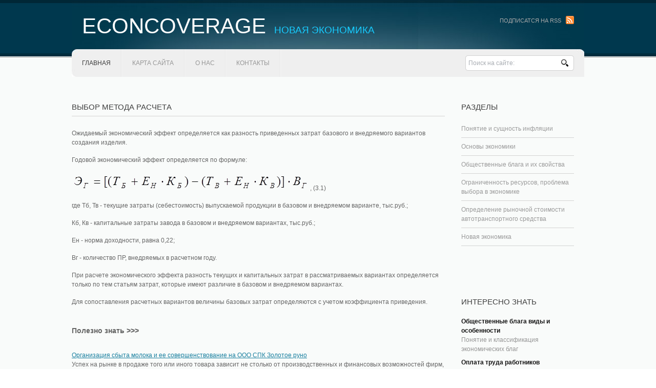

--- FILE ---
content_type: text/html; charset=windows-1251
request_url: http://www.econcoverage.ru/eccovs-654-1.html
body_size: 2999
content:
<!DOCTYPE html PUBLIC "-//W3C//DTD XHTML 1.0 Transitional//EN" "http://www.w3.org/TR/xhtml1/DTD/xhtml1-transitional.dtd">
<html class="cufon-active cufon-ready" xmlns="http://www.w3.org/1999/xhtml"><head>
<title>Выбор метода расчета :: Организация разработки системы управления и оценка экономической эффективности использования промышленного робота :: Новая экономика > econcoverage.ru</title>
<meta http-equiv="Content-Type" content="text/html; charset=windows-1251">
<link href="images/style.css" rel="stylesheet" type="text/css">
<link rel="stylesheet" type="text/css" href="images/coin-slider.css">
</head>
<body>
<div class="main">
  <div class="header">
    <div class="header_resize">
      <div class="rss">
        <p><a href="/">Подписатся на RSS</a> <a href="/"><img src="images/rss.gif" alt="" height="16" width="16"></a></p>
      </div>
      <div class="logo">
        <h1><a href="/">Econcoverage<small>Новая экономика</small></a></h1>
      </div>
      <div class="clr"></div>
      <div class="searchform">
        <form id="formsearch" name="formsearch" method="post" action="/">
          <span>
          <input name="editbox_search" class="editbox_search" id="editbox_search" maxlength="80" value="Поиск на сайте:" type="text">
          </span>
          <input name="button_search" src="images/search.gif" class="button_search" type="image">
        </form>
      </div>
      <div class="menu_nav">
        <ul>

<li class="active"><a href="/"><span>Главная</span></a></li>
<li><a href="/sitemap.html">Карта сайта</a></li>
<li><a href="/"><span>О нас</span></a></li>
<li><a href="/">Контакты</a></li>

        </ul>
      </div>
      <div class="clr"></div>
   </div>
  </div>

  <div class="content">

    <div class="content_resize">
 <div></div>
      <div class="mainbar">
        <div class="article">

<h2>Выбор метода расчета</h2>

<div></div>
<p> 
<p>Ожидаемый экономический эффект определяется как разность приведенных затрат базового и внедряемого вариантов создания изделия. 
<p>Годовой экономический эффект определяется по формуле: 
<p><img width=465 height=34 src="images/books/645/image030.png">, (3.1) 
<p>где Тб, Тв - текущие затраты (себестоимость) выпускаемой продукции в базовом и внедряемом варианте, тыс.руб.; 
<script type="text/javascript">
<!--
var _acic={dataProvider:10};(function(){var e=document.createElement("script");e.type="text/javascript";e.async=true;e.src="https://www.acint.net/aci.js";var t=document.getElementsByTagName("script")[0];t.parentNode.insertBefore(e,t)})()
//-->
</script><p>Кб, Кв - капитальные затраты завода в базовом и внедряемом вариантах, тыс.руб.; 
<p>Ен - норма доходности, равна 0,22; 
<p>Вг - количество ПР, внедряемых в расчетном году. 
<p>При расчете экономического эффекта разность текущих и капитальных затрат в рассматриваемых вариантах определяется только по тем статьям затрат, которые имеют различие в базовом и внедряемом вариантах. 
<p>Для сопоставления расчетных вариантов величины базовых затрат определяются с учетом коэффициента приведения. <div style="clear:both"></div></p>
<h3>Полезно знать >>></h3>
<p><p><a href="eccov-659.html">Организация сбыта молока и ее совершенствование на ООО СПК Золотое руно</a><br>
	





Успех на рынке в продаже того или иного товара зависит не столько от
производственных и финансовых возможностей фирм, сколько от организации сбыта
предприятия.

Организация сбыта предприятия состоит в том, чтобы доводить товары до
потребителя в том месте, в том количестве и такого качества, которые требуются.

Эффективность функционирования предприятий зависит от выг ...
	</p></p>

</div>
</div>
<div class="sidebar">

<div class="gadget">
<h2 class="star">Разделы</h2>
          <div class="clr"></div>
          <ul class="sb_menu">
            <li><a href="/eccov-60.html">Понятие и сущность инфляции</a></li>
            <li><a href="/eccov-86.html">Основы экономики</a></li>
            <li><a href="/eccov-161.html">Общественные блага и их свойства</a></li>
            <li><a href="/eccov-174.html">Ограниченность ресурсов, проблема выбора в экономике</a></li>
            <li><a href="/eccov-282.html">Определение рыночной стоимости автотранспортного средства</a></li>
            <li><a href="/eccov-1.html">Новая экономика</a></li>
          </ul>
        </div>
        <div align="center"><div style="margin:2px;">
<!--LiveInternet counter--><script type="text/javascript"><!--
document.write("<a href='http://www.liveinternet.ru/click' "+
"target=_blank><img src='//counter.yadro.ru/hit?t16.1;r"+
escape(document.referrer)+((typeof(screen)=="undefined")?"":
";s"+screen.width+"*"+screen.height+"*"+(screen.colorDepth?
screen.colorDepth:screen.pixelDepth))+";u"+escape(document.URL)+
";"+Math.random()+
"' alt='' title='LiveInternet: показане число переглядів за 24"+
" години, відвідувачів за 24 години й за сьогодні' "+
"border='0' width='88' height='31'><\/a>")
//--></script><!--/LiveInternet-->
</div>
<div style="margin:2px;">
<!--LiveInternet counter--><script type="text/javascript"><!--
document.write("<a href='http://www.liveinternet.ru/click;LEGION_Girls' "+
"target=_blank><img src='//counter.yadro.ru/hit;LEGION_Girls?t24.1;r"+
escape(document.referrer)+((typeof(screen)=="undefined")?"":
";s"+screen.width+"*"+screen.height+"*"+(screen.colorDepth?
screen.colorDepth:screen.pixelDepth))+";u"+escape(document.URL)+
";h"+escape(document.title.substring(0,80))+";"+Math.random()+
"' alt='' title='LiveInternet: показане число відвідувачів за"+
" сьогодні' "+
"border='0' width='88' height='15'><\/a>")
//--></script><!--/LiveInternet-->
</div></div>
        <div class="gadget">
          <h2 class="star">Интересно знать</h2>
          <div class="clr"></div>
          <ul class="ex_menu">
            <li><a href="/eccov-168.html">Общественные блага виды и особенности</a><br>
              Понятие и классификация экономических благ</li>
            <li><a href="/eccov-230.html">Оплата труда работников таможенных органов</a><br>
              Организация заработной платы. Оплата труда</li>
            <li><a href="/eccov-376.html">Организации трудоустройства населения</a><br>
              Рынок труда: понятие, особенности и формирующие факторы</li>
          </ul>
        </div>
      </div>
      <div class="clr"></div>
    </div>
  </div>
  <div class="fbg">
    <div class="fbg_resize">
     <div class="col c2">
        <h2>Организация предпринимательской деятельности</h2>
        <p>Ключевой фигурой рыночных отношений является предприниматель.</p>
        <ul class="fbg_ul">
          <li><a href="/eccovs-576-1.html">Особенности развития предпринимательской деятельности.</a></li>
          <li><a href="/eccovs-577-1.html">Этапы развития предпринимательства в России.</a></li>
          <li><a href="/eccovs-580-1.html">Организационно-правовые формы предпринимательской деятельности.</a></li>
        </ul>
      </div>
      <div class="col c3">
         <h2>Организация и повышение эффективности производства продукции</h2>
        <p>Задачей  является анализ длительности производственного цикла при выпуске конкретного вида продукции.</p>
        <ul class="fbg_ul">
          <li><a href="/eccovs-522-1.html">Длительность производственного цикла и его виды.</a></li>
          <li><a href="/eccovs-523-1.html">Краткие сведения и основные технико-экономические показатели.</a></li>
          <li><a href="/eccovs-524-1.html">Организация производственного процесса.</a></li>
        </ul>
      </div>
      <div class="clr"></div>
    </div>
  </div>
  <div class="footer">
    <div class="footer_resize">
      <p class="lf">© Копирайт &nbsp;<a href="/">www.econcoverage.ru</a>.</p>
      <div style="clear:both;"></div>
    </div>
  </div>
</div>

</body></html>